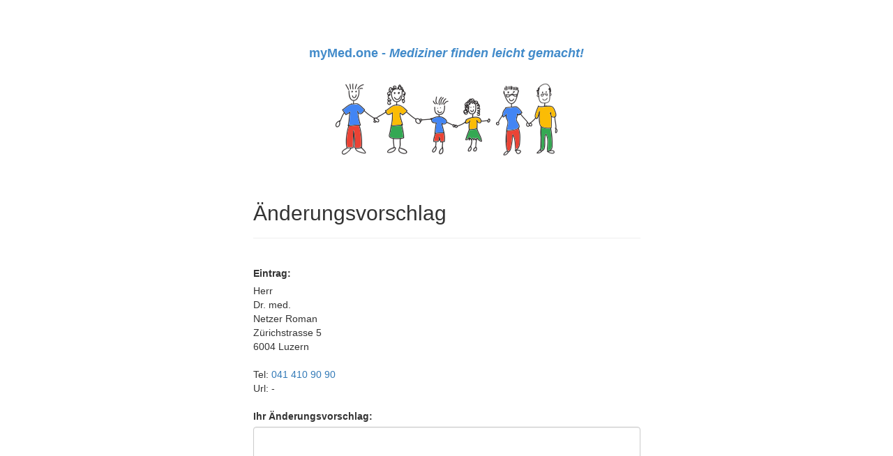

--- FILE ---
content_type: text/html; charset=utf-8
request_url: https://mymed.one/Home/CorrectRequest/c6efe274-33b3-44db-b65d-108b50fb8f69
body_size: 6297
content:
<!DOCTYPE html>

<html lang="de">

<head>
    <meta http-equiv="Content-Type" content="text/html; charset=utf-8" />
    <meta charset="utf-8" />
    <meta name="viewport" content="width=device-width, initial-scale=1.0">
    <title>&#196;nderungsvorschlag</title>
    <link href="/favicon.ico" rel="shortcut icon" type="image/x-icon" />
    <link rel="sitemap" type="application/xml" title="Sitemap" href="/sitemap.xml" />
    <link href="/Content/css?v=NoTZYspSf1Po8-bi_e4kw0QS52xnBe_sg7GatqSZDw41" rel="stylesheet"/>

    <script src="/bundles/modernizr?v=w9fZKPSiHtN4N4FRqV7jn-3kGoQY5hHpkwFv5TfMrus1"></script>

</head>




<body style="">








    <div class="container center text-center">

        <div class="area-claim">
            myMed.one - <i>Mediziner finden leicht gemacht!</i>
        </div>

        <div class="area-logo">
            <a href="/">
                <img src="/content/images/signet.png" class="center img-responsive" />
            </a>
        </div>
    </div>




    <div class="container body-content">

        




<div class="row">
    <div class="col-md-6 col-md-offset-3">
        <div class="page-header">
            <h2>&#196;nderungsvorschlag</h2>
        </div>
        <br/>

<form action="/Home/CorrectRequest/c6efe274-33b3-44db-b65d-108b50fb8f69" class="form" method="post"><input name="__RequestVerificationToken" type="hidden" value="ov9fnczrMwPrak_I8FUbgI1gIUuBon6TtL3fCNHiBDZa_srEgMgPTx1L_Wp-xE1YAvVB_M7boNyqqjny0B98ONugzLpg-JIg6-6w90oWwR01" />            <fieldset>
                <label class="control-label" for="Address">Eintrag:</label>
                <div>
                
Herr<br />
                Dr. med.<br/>
                
                Netzer&#160;Roman<br/>

                Z&#252;richstrasse&#160;5<br/>
                6004&#160;Luzern</div>
                <br/>
                Tel: <a href="callto:041 410 90 90">041 410 90 90</a><br/>
                Url: -<br/>
                <br/>
            </fieldset>
            <fieldset class="form-group">
                <label class="control-label" for="Address">Ihr Änderungsvorschlag:</label>
                <textarea class="form-control" id="Text" name="Text" rows="8">
</textarea>
            </fieldset>
                <fieldset class="form-group">
                    <label class="control-label" for="Name">Ihr Name</label>
                    <input class="form-control" id="Name" name="Name" type="text" value="" />
                </fieldset>
                <fieldset class="form-group">
                    <label class="control-label" for="Mail">Ihre E-Mail</label>
                    <input class="form-control" id="Mail" name="Mail" type="text" value="" />
                </fieldset>
                <div class="form-group">
                    <button type="submit" class="btn btn-primary" Name="ButtonOk">Absenden</button>
                    <button type="submit" class="btn btn-default" Name="ButtonCancel">Abbrechen</button>
                </div>
</form>
    </div>
</div>



<div class="row">
    <div class="col-md-6 col-md-offset-3 text-center">
        <hr />
        <div class="area-ad">
            Online-Terminbuchung für Mediziner?
        </div>
        <a href="http://book-me-now.ch/" class="btn btn-primary" target="_blank">
            <i>Hier klicken!</i>
        </a>
        <hr />
    </div>
</div>


        <footer>

            <p>

                <a href="/">myMed.one</a>
                |
                <a href="/Keywords">Keywords</a>
                |
                <a href="/Villages/c6efe274-33b3-44db-b65d-108b50fb8f69">Orte</a>
                |
                <a href="/Home/ModifyRequest">Eintrag</a>
                |
                <a href="/Home/Impressum">Impressum/Datenschutzerklärung</a>
                |
                <a href="/Home/Twitter">Twitter</a>
                |
                <a href="/Home/FAQ">FAQ</a>
                |
                <a href="/Home/Services">Weitere Dienste</a>

 | <a href="/Account/Login" id="loginLink">Admin</a>


            </p>

        </footer>

        

    </div>

    <script src="/bundles/jquery?v=FLqYj3JeGytt8Zfc_Q1fEqXGq0cpQEPT2IF7lxR7ygg1"></script>

    <script src="/bundles/bootstrap?v=-g7cxTWQV6ve_iRyKtg7LoBytQltgj_w8zTNeaLaBc41"></script>

    

    <script type="text/javascript">
        $(document).ready(function () {
            $("tr[data-href]").click(function (e) {
                ref = $(this).closest('tr').attr('data-href');
                window.location = ref;
            });
        });
    </script>

    <script type="text/javascript">
        
        $(document).ready(function () {

            $('button[data-submit-confirm]').click(function (ev) {
                var form = $(this).closest('form');
                var text = $(this).attr('data-submit-confirm');
                if (!$(form).find('#ConfirmDialog').length) {
                    var t = '<div id="ConfirmDialog" class="modal fade">';
                    t += '  <div class="modal-dialog text-left">';
                    t += '    <div class="modal-content">';
                    t += '      <div class="modal-header">';
                    t += '        <h4 class="modal-title alert alert-success">Bestätigung</h4>';
                    t += '      </div>';
                    t += '      <div class="modal-body"></div>';
                    t += '      <div class="modal-footer">';
                    t += '        <button id="SubmitButton" type="submit" class="btn btn-primary" href="javascript:$(this).closest(\'form\').submit();">Ja</button>';
                    t += '        <a type="button" class="btn btn-default" data-dismiss="modal">Nein</a>';
                    t += '      </div>';
                    t += '    </div>';
                    t += '  </div>';
                    t += '</div>';
                    form.append(t);
                }
                $('#ConfirmDialog').find('.modal-body').text(text);
                // Damit das Anzeigen klappt
                // $('#ConfirmDialog').appendTo("body");
                $('#ConfirmDialog').modal({ backdrop: false, show: true });
                return false;
            });
        });
    </script>
</body>
</html>
